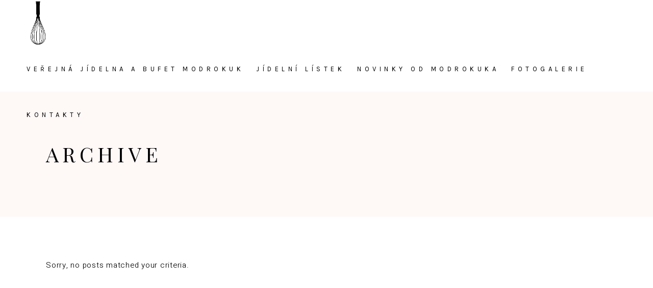

--- FILE ---
content_type: text/css
request_url: https://www.modrokuk.cz/wp-content/themes/attika/assets/css/style_dynamic.css?ver=1648509668
body_size: -8
content:
.mkdf-header-bottom .mkdf-vertical-menu-nav-holder-outer { background-color: #bcbcbc;}.mkdf-vertical-menu-area .mkdf-vertical-area-background { background-color: #bcbcbc;}.mkdf-header-box .mkdf-top-bar-background { height: 91px;}

--- FILE ---
content_type: text/plain
request_url: https://www.google-analytics.com/j/collect?v=1&_v=j102&a=1800119213&t=pageview&_s=1&dl=https%3A%2F%2Fwww.modrokuk.cz%2Frestaurant-menu-category%2Fappetizers%2F&ul=en-us%40posix&dt=Appetizers%20%E2%80%93%20Ve%C5%99ejn%C3%A1%20j%C3%ADdelna%20a%20lah%C5%AFdkov%C3%BD%20bufet&sr=1280x720&vp=1280x720&_u=IEBAAEABAAAAACAAI~&jid=1670761264&gjid=868287606&cid=626962818.1768915834&tid=UA-39821330-26&_gid=417493426.1768915834&_r=1&_slc=1&z=346974493
body_size: -449
content:
2,cG-Z2L0W2HS6C